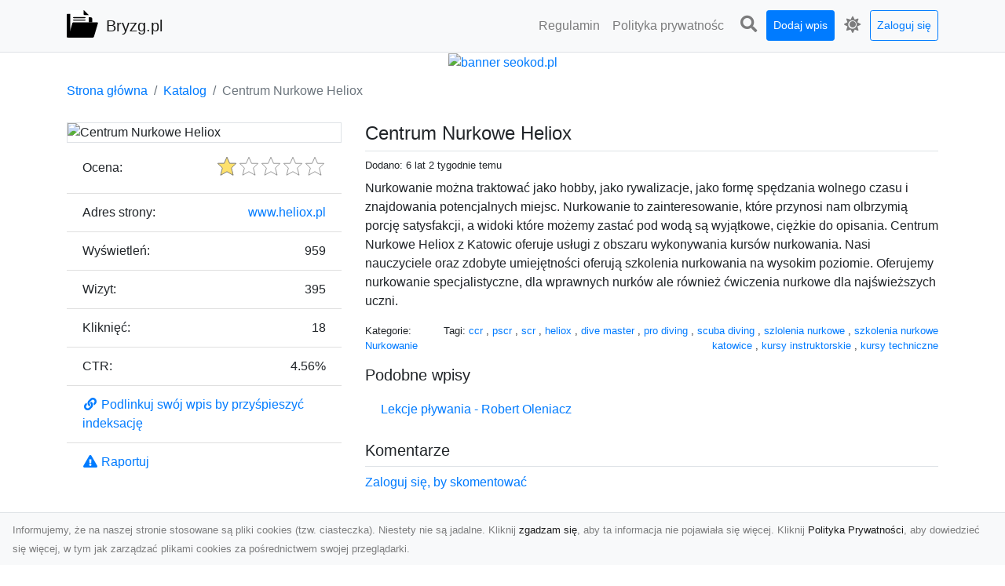

--- FILE ---
content_type: text/html; charset=UTF-8
request_url: https://bryzg.pl/dirs/centrum-nurkowe-heliox
body_size: 7123
content:
<!DOCTYPE html><html lang="pl"><head> <title>Centrum Nurkowe Heliox - Bryzg.pl - nowoczesny katalog stron</title> <meta charset="utf-8"> <meta name="viewport" content="width=device-width, initial-scale=1, shrink-to-fit=no"> <meta name="description" content="Nurkowanie można traktować jako hobby, jako rywalizacje, jako formę spędzania wolnego czasu i znajdowania potencjalnych miejsc. Nurkowanie to zainteresowanie, które przynosi nam olbrzymią porcję satysfakcji, a widoki które możemy zastać pod wodą są wyjątkowe, ciężkie do opisania. Centrum Nurkowe Heliox z Katowic oferuje usługi z obszaru wykonywania kursów nurkowania. Nasi nauczyciele oraz zdobyte umiejętności oferują szkolenia nurkowania na wysokim poziomie. Oferujemy nurkowanie specjalistyczne,. Odkryj różnorodne strony internetowe w katalogu bryzg.pl. Znajdź informacje, produkty i usługi, które Cię interesują. Przeglądaj i eksploruj nowe witryny w łatwy sposób. Dołącz już dziś i poszerz swoje doświadczenia online!"> <meta name="keywords" content="ccr, pscr, scr, heliox, dive master, pro diving, scuba diving, szlolenia nurkowe, szkolenia nurkowe katowice, kursy instruktorskie, kursy techniczne"> <meta name="robots" content="index"> <meta name="robots" content="follow"> <meta property="og:title" content="Centrum Nurkowe Heliox"> <meta property="og:description" content="Nurkowanie można traktować jako hobby, jako rywalizacje, jako formę spędzania wolnego czasu i znajdowania potencjalnych miejsc. Nurkowanie to zainteresowanie, które przynosi nam olbrzymią porcję satysfakcji, a widoki które możemy zastać pod wodą są wyjątkowe, ciężkie do opisania. Centrum Nurkowe Heliox z Katowic oferuje usługi z obszaru wykonywania kursów nurkowania. Nasi nauczyciele oraz zdobyte umiejętności oferują szkolenia nurkowania na wysokim poziomie. Oferujemy nurkowanie specjalistyczne,"> <meta property="og:type" content=""> <meta property="og:image" content="https://api.pagepeeker.com/v2/thumbs.php?size=x&amp;url=http://www.heliox.pl"> <meta property="og:url" content="https://bryzg.pl/dirs/centrum-nurkowe-heliox"> <meta name="csrf-token" content="njCj6wsDaUGYoSx94ynzpYY9cPwAjrYKreRgFOtI"> <link rel="canonical" href="https://bryzg.pl/dirs/centrum-nurkowe-heliox"> <link rel="apple-touch-icon" sizes="180x180" href="https://bryzg.pl/images/vendor/idir/icons/apple-touch-icon.png"> <link rel="icon" type="image/png" sizes="32x32" href="https://bryzg.pl/images/vendor/idir/icons/favicon-32x32.png"> <link rel="icon" type="image/png" sizes="192x192" href="https://bryzg.pl/images/vendor/idir/icons/android-chrome-192x192.png"> <link rel="icon" type="image/png" sizes="16x16" href="https://bryzg.pl/images/vendor/idir/icons/favicon-16x16.png"> <link rel="manifest" href="https://bryzg.pl/images/vendor/idir/icons/site.webmanifest"> <link rel="mask-icon" href="https://bryzg.pl/images/vendor/idir/icons/safari-pinned-tab.svg" color="#5bbad5"> <link rel="shortcut icon" href="https://bryzg.pl/images/vendor/idir/icons/favicon.ico"> <meta name="msapplication-TileColor" content="#2d89ef"> <meta name="msapplication-config" content="https://bryzg.pl/images/vendor/idir/icons/browserconfig.xml"> <meta name="theme-color" content="#ffffff"> <link href="https://bryzg.pl/css/vendor/idir/vendor/vendor.css?id=49a497a83d78cfce5d13057c5a7b736b" rel="stylesheet"> <link href="https://bryzg.pl/css/vendor/idir/web/web.css?id=fd3378601c4c6ba261e4b91c8f44460f" rel="stylesheet"> <link href="https://bryzg.pl/css/custom/web/web.css" rel="stylesheet"> <script src="https://bryzg.pl/js/vendor/idir/vendor/vendor.js?id=bc1ef286562eff417d07ec0be502a77b" defer></script> <script src="https://bryzg.pl/js/vendor/idir/web/web.js?id=313dd38fa18dd32b4b94e7f4374e014f" defer></script> <script src="https://bryzg.pl/js/custom/web/web.js" defer></script></head><body> <nav class="navbar menu navbar-expand-md navbar-light bg-light fixed-top border-bottom"> <div class="container"> <div class="d-flex flex-grow-1 navbar-search pr-3 pr-md-0"> <div id="navbar-logo" class="flex-grow-1 mr-2"> <a href="/" class="navbar-brand" title="Bryzg.pl - nowoczesny katalog stron"> <img src="https://bryzg.pl/images/vendor/idir/logo.svg" class="pb-1 logo" alt="Bryzg.pl" title="Bryzg.pl - nowoczesny katalog stron" > <span class="pl-1 d-none d-lg-inline"> Bryzg.pl </span> </a></div> <form id="search-form" method="GET" action="https://bryzg.pl/search" class="my-auto w-100 hide search" > <div class="input-group"> <input id="typeahead" data-route="https://bryzg.pl/api/tags/index" type="text" name="search" class="form-control border-right-0" placeholder="Szukaj... [min 3 znaki]" value="" autocomplete="off" > <select class="custom-select" name="source"> <option value="post" > blog </option> <option value="dir" selected> katalog </option> </select> <span class="input-group-append"> <button class="btn btn-outline-secondary border border-left-0" type="submit" disabled > <i class="fa fa-search"></i> </button> </span> </div> </form> <div class="my-auto"> <ul class="navbar-nav"> <li class="nav-item d-sm-inline d-md-none ml-2"> <a href="#" class="nav-link search-toggler" style="margin-top:2px;" role="button"> <i class="fa fa-lg fa-search"></i></a> </li> </ul> </div> <a href="#" id="navbar-toggle" class="my-auto navbar-toggler" role="button"> <span class="navbar-toggler-icon"></span></a> </div> <div class="navbar-collapse scroll collapse flex-grow-0 justify-content-end"> <ul id="pages-toggle" class="navbar-nav pr-3 pr-md-1"> <li class="nav-item dropdown "> <a href="https://bryzg.pl/pages/regulamin" title="Regulamin" class="nav-link " > <span class="d-md-inline d-none">Regulamin</span> <span class="d-md-none d-inline">Regulamin</span> </a> </li> <li class="nav-item dropdown "> <a href="https://bryzg.pl/pages/polityka-prywatnosci" title="Polityka prywatności" class="nav-link " > <span class="d-md-inline d-none">Polityka prywatnośc</span> <span class="d-md-none d-inline">Polityka prywatności</span> </a> </li> </ul> <ul class="navbar-nav pr-3 pr-md-0"> <li class="nav-item d-none d-md-inline mr-1"> <a href="#" class="nav-link search-toggler" style="margin-top:2px;" role="button"> <i class="fa fa-lg fa-search"></i></a> </li> <li class="nav-item mr-sm-0 mr-md-1 my-2 my-md-0"> <a class="nav-link btn btn-sm btn-primary text-white" href="https://bryzg.pl/dirs/create/1" role="button" > Dodaj wpis </a> </li> <li class="nav-item dropdown"> <a class="nav-link text-nowrap" href="#" role="button" id="dropdown-multi-theme" data-toggle="dropdown" aria-haspopup="true" aria-expanded="false"> <span class="fas fa-lg fa-icore-light"></span> <span class="d-inline d-md-none">Jasny</span></a><div class="dropdown-menu dropdown-menu-right" id="dropdown-multi-theme-toggle" aria-labelledby="dropdown-multi-theme"> <h6 class="dropdown-header"> Zmień motyw: </h6> <a class="dropdown-item active" data-theme="light" href="#light" title="Jasny" > <span class="fas fa-icore-light"></span> <span>Jasny</span> </a> <a class="dropdown-item " data-theme="dark" href="#dark" title="Ciemny" > <span class="fas fa-icore-dark"></span> <span>Ciemny</span> </a> </div> </li> <li class="nav-item dropdown "> <a class="nav-link btn btn-sm btn-outline-primary text-nowrap text-center text-primary ml-md-1" href="https://bryzg.pl/login" role="button" title="Zaloguj się" > Zaloguj się </a> </li> </ul> </div> </div></nav><div class="menu-height"></div> <div class="content"> <center><a href="https://seokod.pl" rel="nofallow" target="_blank" title="Dodaj stronę do 50 katalogów stron www"><img src="https://seokod.pl/b/black.webp" alt="banner seokod.pl"></a></center> <div class="container"> <nav aria-label="breadcrumb"> <ol class="breadcrumb bg-white px-0"> <li class="breadcrumb-item"> <a href="https://bryzg.pl" title="Strona główna" > Strona główna </a> </li> <li class="breadcrumb-item"> <a href="https://bryzg.pl/dirs/index" title="Katalog" > Katalog </a></li><li class="breadcrumb-item active" aria-current="page"> Centrum Nurkowe Heliox</li> </ol> </nav></div> <div class="container"> <div class="row"> <div class="col-md-8 order-2"> <div class="mb-5"> <div class="d-flex border-bottom mb-2 justify-content-between"> <h1 class="h4"> Centrum Nurkowe Heliox </h1> </div> <div class="d-flex mb-2"> <small class="mr-auto"> Dodano: 6 lat 2 tygodnie temu </small> </div> <div class="mb-3"> Nurkowanie można traktować jako hobby, jako rywalizacje, jako formę spędzania wolnego czasu i znajdowania potencjalnych miejsc. Nurkowanie to zainteresowanie, które przynosi nam olbrzymią porcję satysfakcji, a widoki które możemy zastać pod wodą są wyjątkowe, ciężkie do opisania. Centrum Nurkowe Heliox z Katowic oferuje usługi z obszaru wykonywania kursów nurkowania. Nasi nauczyciele oraz zdobyte umiejętności oferują szkolenia nurkowania na wysokim poziomie. Oferujemy nurkowanie specjalistyczne, dla wprawnych nurków ale również ćwiczenia nurkowe dla najświeższych uczni. </div> <div class="d-flex mb-3"> <small class="mr-auto"> Kategorie: <a href="https://bryzg.pl/categories/nurkowanie/dirs" title="Nurkowanie " > Nurkowanie </a> </small> <small class="ml-auto text-right"> Tagi: <a href="https://bryzg.pl/tags/ccr/dirs" title="ccr" > ccr </a>, <a href="https://bryzg.pl/tags/pscr/dirs" title="pscr" > pscr </a>, <a href="https://bryzg.pl/tags/scr/dirs" title="scr" > scr </a>, <a href="https://bryzg.pl/tags/heliox/dirs" title="heliox" > heliox </a>, <a href="https://bryzg.pl/tags/dive-master/dirs" title="dive master" > dive master </a>, <a href="https://bryzg.pl/tags/pro-diving/dirs" title="pro diving" > pro diving </a>, <a href="https://bryzg.pl/tags/scuba-diving/dirs" title="scuba diving" > scuba diving </a>, <a href="https://bryzg.pl/tags/szlolenia-nurkowe/dirs" title="szlolenia nurkowe" > szlolenia nurkowe </a>, <a href="https://bryzg.pl/tags/szkolenia-nurkowe-katowice/dirs" title="szkolenia nurkowe katowice" > szkolenia nurkowe katowice </a>, <a href="https://bryzg.pl/tags/kursy-instruktorskie/dirs" title="kursy instruktorskie" > kursy instruktorskie </a>, <a href="https://bryzg.pl/tags/kursy-techniczne/dirs" title="kursy techniczne" > kursy techniczne </a> </small> </div> <h3 class="h5"> Podobne wpisy </h3> <ul class="list-group list-group-flush mb-3"> <li class="list-group-item"> <a href="https://bryzg.pl/dirs/lekcje-plywania-robert-oleniacz" title="Lekcje pływania - Robert Oleniacz" > Lekcje pływania - Robert Oleniacz </a> </li> </ul> <h3 class="h5 border-bottom pb-2" id="comments"> Komentarze </h3> <div id="filter-content"> <div id="comment"> <a href="https://bryzg.pl/login" title="Zaloguj się, by skomentować" > Zaloguj się, by skomentować </a> </div> </div> </div> </div> <div class="col-md-4 order-1"> <div> <img src="https://api.pagepeeker.com/v2/thumbs.php?size=x&amp;url=http://www.heliox.pl" class="img-fluid border mx-auto d-block" alt="Centrum Nurkowe Heliox" > </div> <div class="list-group list-group-flush mb-3"> <div class="list-group-item"> <label for="star-rating" class="float-left mt-2 mr-2"> Ocena: </label> <input id="star-rating" name="star-rating" data-route="https://bryzg.pl/ratings/dir/894/rate" value="1.00" data-stars="5" data-step="1" data-size="sm" data-container-class="float-right ml-auto" data-display-only="true" class="rating-loading d-none" data-language="pl" > </div> <div class="list-group-item"> <div class="float-left mr-2"> Adres strony: </div> <div class="float-right"> <a rel="noopener" target="_blank" title="Centrum Nurkowe Heliox" class="click-stat" data-route="https://bryzg.pl/stats/click/dir/centrum-nurkowe-heliox" href="http://www.heliox.pl">www.heliox.pl</a> </div> </div> <div class="list-group-item"> <div class="float-left mr-2"> Wyświetleń: </div> <div class="float-right"> 959 </div> </div> <div class="list-group-item"> <div class="float-left mr-2"> Wizyt: </div> <div class="float-right"> 395 </div> </div> <div class="list-group-item"> <div class="float-left mr-2"> Kliknięć: </div> <div class="float-right"> 18 </div> </div> <div class="list-group-item"> <div class="float-left mr-2"> CTR: </div> <div class="float-right"> 4.56% </div> </div> <div class="list-group-item"> <a href="#" data-toggle="modal" data-target="#link-modal" title="Podlinkuj swój wpis by przyśpieszyć indeksację" > <i class="fas fa-fw fa-link"></i> <span>Podlinkuj swój wpis by przyśpieszyć indeksację</span> </a> </div> <div class="list-group-item"> <a href="#" data-route="https://bryzg.pl/reports/dir/894/create" title="Raportuj" data-toggle="modal" data-target="#create-report-modal" class="createReport" > <i class="fas fa-fw fa-exclamation-triangle"></i> <span>Raportuj</span> </a> </div> </div> </div> </div></div> <div class="modal fade" id="link-modal" tabindex="-1" role="dialog" aria-labelledby="link-modal-title" aria-hidden="true" data-focus="false" > <div class="modal-dialog modal-dialog-scrollable modal-dialog-centered " role="document" > <div class="modal-content"> <div class="modal-header"> <h5 class="modal-title" id="link-modal-title"> <i class="fas fa-link"></i><span> Podlinkuj swój wpis by przyśpieszyć indeksację</span> </h5> <button type="button" class="close" data-dismiss="modal" aria-label="Close" > <span aria-hidden="true">&times;</span> </button> </div> <div class="modal-body"> <div class="form-group clipboard position-relative" data-lang="pl"> <textarea class="form-control" name="dir" rows="5" readonly>&lt;a href=&quot;https://bryzg.pl/dirs/centrum-nurkowe-heliox&quot; title=&quot;Centrum Nurkowe Heliox&quot;&gt;Centrum Nurkowe Heliox&lt;/a&gt;</textarea></div> </div> <div class="modal-footer"> </div> </div> </div> </div> <div class="modal fade" id="create-report-modal" tabindex="-1" role="dialog" aria-labelledby="create-report-modal-title" aria-hidden="true" data-focus="false" > <div class="modal-dialog modal-dialog-scrollable modal-dialog-centered " role="document" > <div class="modal-content"> <div class="modal-header"> <h5 class="modal-title" id="create-report-modal-title"> <i class="fas fa-exclamation-triangle"></i><span> Raportuj</span> </h5> <button type="button" class="close" data-dismiss="modal" aria-label="Close" > <span aria-hidden="true">&times;</span> </button> </div> <div class="modal-body"> </div> <div class="modal-footer"> </div> </div> </div> </div> </div> <footer class="page-footer font-small pt-4"> <div class="container text-center text-md-left"> <h3 class="h5 pb-2 mb-3"> Ostatnie posty</h3><div class="row"> <div class="col-xl-3 col-md-6 col-12 mb-4"> <div class="card h-100"> <div> <img data-src="https://bryzg.pl/storage/drontarnow_pl.png" class="lazy img-fluid mx-auto d-block" alt="Zdjęcia z drona Tarnów – przyszłość wizualnej komunikacji" > </div> <div class="card-body"> <h3 class="h5 card-title"> <a href="https://bryzg.pl/posts/zdjecia-z-drona-tarnow-przyszlosc-wizualnej-komunikacji" title="Zdjęcia z drona Tarnów – przyszłość wizualnej komunikacji" > Zdjęcia z drona Tarnów – przyszłość wizualnej komunikacji </a> </h3> <p class="card-text text-break" style="word-break:break-word"> Współczesne technologie umożliwiają spojrzenie na świat z zupełnie nowej perspektywy. Firma Dron T... </p> </div> </div> </div> <div class="col-xl-3 col-md-6 col-12 mb-4"> <div class="card h-100"> <div> <img data-src="https://bryzg.pl/storage/MA-TRANS-USLUGI.png" class="lazy img-fluid mx-auto d-block" alt="Usługi Wywrotek i Transportu Materiałów Sypkich w Radomiu – MA-TRANS Gotowy na Twoje Projekty" > </div> <div class="card-body"> <h3 class="h5 card-title"> <a href="https://bryzg.pl/posts/uslugi-wywrotek-i-transportu-materialow-sypkich-w-radomiu-ma-trans-gotowy-na-twoje-projekty" title="Usługi Wywrotek i Transportu Materiałów Sypkich w Radomiu – MA-TRANS Gotowy na Twoje Projekty" > Usługi Wywrotek i Transportu Materiałów Sypkich w Radomiu – MA-TRANS Gotowy na Twoje Projekty </a> </h3> <p class="card-text text-break" style="word-break:break-word"> Wynajem Wywrotek na Potrzeby Budowy i Remontów Firma MA-TRANS z Radomia oferuje wynajem wywrotek,... </p> </div> </div> </div> <div class="col-xl-3 col-md-6 col-12 mb-4"> <div class="card h-100"> <div> <img data-src="https://bryzg.pl/storage/xmar.png" class="lazy img-fluid mx-auto d-block" alt="FHU XMar – Twoje Bezpieczeństwo i Komfort na Drodze z Pomocą Drogową 24/7" > </div> <div class="card-body"> <h3 class="h5 card-title"> <a href="https://bryzg.pl/posts/fhu-xmar-twoje-bezpieczenstwo-i-komfort-na-drodze-z-pomoca-drogowa-24-7" title="FHU XMar – Twoje Bezpieczeństwo i Komfort na Drodze z Pomocą Drogową 24/7" > FHU XMar – Twoje Bezpieczeństwo i Komfort na Drodze z Pomocą Drogową 24/7 </a> </h3> <p class="card-text text-break" style="word-break:break-word"> FHU XMar – Profesjonalna Pomoc Drogowa w Każdej Sytuacji Każdy kierowca, bez względu na doświadcz... </p> </div> </div> </div> <div class="col-xl-3 col-md-6 col-12 mb-4"> <div class="card h-100"> <div> <img data-src="https://bryzg.pl/storage/fototap.png" class="lazy img-fluid mx-auto d-block" alt="Ascetyczna, elegancka, nowoczesna – biel na ścianach!" > </div> <div class="card-body"> <h3 class="h5 card-title"> <a href="https://bryzg.pl/posts/ascetyczna-elegancka-nowoczesna-biel-na-scianach" title="Ascetyczna, elegancka, nowoczesna – biel na ścianach!" > Ascetyczna, elegancka, nowoczesna – biel na ścianach! </a> </h3> <p class="card-text text-break" style="word-break:break-word"> Nowoczesne aranżacje przestrzeni mają to do siebie, że coraz częściej to właśnie stuprocentowy mi... </p> </div> </div> </div> </div> <div class="row "> <div class="col-md mx-auto"> <h5 class="mt-3 mb-4"> Bryzg.pl - nowoczesny katalog stron </h5> <p>Odkryj różnorodne strony internetowe w katalogu bryzg.pl. Znajdź informacje, produkty i usługi, które Cię interesują. Przeglądaj i eksploruj nowe witryny w łatwy sposób. Dołącz już dziś i poszerz swoje doświadczenia online!</p> </div> <hr class="clearfix w-100 d-md-none"> <div class="col-md mx-auto"> <h5 class="mt-3 mb-4"> Subskrybuj newsletter </h5> <div class="mb-3"> <form data-route="https://bryzg.pl/newsletters"> <div class="form-group input-group m-0 p-0"> <input type="text" name="email" class="form-control" placeholder="Wpisz adres email" aria-label="Wpisz adres email" > <div class="input-group-append"> <button class="btn btn-primary store-newsletter" type="button"> Zapisz </button> </div> </div> <div class="form-group mt-2"> <div class="custom-control custom-switch"> <input type="checkbox" class="custom-control-input" id="marketing_agreement" name="marketing_agreement" value="1" > <label class="custom-control-label text-left" for="marketing_agreement"> <small>Wyrażam zgodę na przetwarzanie przez WXQ moich danych osobowych w postaci adresu poczty elektronicznej w celu przesyłania mi informacji marketingowych za pomocą środków komunikacji elektronicznej</small> </label> </div> </div> </form> </div> </div> <hr class="clearfix w-100 d-md-none"> </div> <div class="row"> <div class="col-lg-9 col-12"> <h5 class="mt-3 mb-2"> Zobacz również: </h5> </div> <div class="col-3 d-none d-lg-block"> <h5 class="mt-3 mb-2"> Statystyki: </h5> </div> </div> <div class="row justify-content-end"> <div class="col-lg-3 col-sm-6"> <div class="list-group list-group-flush mb-3"> <div class="list-group-item"> <a href="https://bryzg.pl/pages/regulamin" title="Regulamin" class="" > <span></span> <span>Regulamin</span> </a> </div> </div> </div> <div class="col-lg-3 col-sm-6"> <div class="list-group list-group-flush mb-3"> <div class="list-group-item"> <a href="https://bryzg.pl/pages/polityka-prywatnosci" title="Polityka prywatności" class="" > <span></span> <span>Polityka prywatności</span> </a> </div> </div> </div> <div class="col-lg-3 col-sm-6"> <ul class="list-group list-group-flush"> <li class="list-group-item"> <a href="https://bryzg.pl/dirs/index" title="Katalog" class="" > Katalog </a> </li> <li class="list-group-item"> <a href="https://bryzg.pl/posts/index" title="Blog" class="" > Blog </a> </li> <li class="list-group-item"> <a href="https://bryzg.pl/contact" title="Kontakt" class="" > Kontakt </a> </li> <li class="list-group-item"> <a href="https://bryzg.pl/friends" title="Przyjaciele" class="" > Przyjaciele </a> </li> </ul> </div> <div class="col-lg-3 col-sm-6"> <h5 class="mt-4 mt-sm-0 mb-2 d-lg-none"> Statystyki: </h5> <div class="list-group list-group-flush text-left"> <div class="list-group-item d-flex justify-content-between"> <div> Kategorie: </div> <div class="text-right"> 430 </div> </div> <div class="list-group-item"> <div> Wpisy: </div> <div class="d-flex justify-content-between"> <div> - aktywne: </div> <div class="text-right"> 1145 </div> </div> <div class="d-flex justify-content-between"> <div> - oczekujące: </div> <div class="text-right"> 0 </div> </div> </div> <div class="list-group-item d-flex justify-content-between"> <div> Komentarze: </div> <div class="text-right"> 0 </div> </div> <div class="list-group-item d-flex justify-content-between"> <div> Ostatnia aktywność: </div> <div class="text-right"> 1 dzień temu </div> </div> </div> </div> </div> <hr> <div class="d-flex justify-content-center"> <div class="footer-copyright text-center py-3"> <small> 2019-2026 Copyright © <a href="https://intelekt.net.pl/idir">iDir v11.0.5</a> by Mariusz Wysokiński </small> </div> </div> </div></footer> <div id="policy"> <div class="policy-height"></div> <nav class="navbar policy fixed-bottom navbar-light bg-light border-top"> <div class="navbar-text py-0"> <small> Informujemy, że na naszej stronie stosowane są pliki cookies (tzw. ciasteczka). Niestety nie są jadalne. Kliknij <a href="#" id="agree">zgadzam się</a>, aby ta informacja nie pojawiała się więcej. Kliknij <a href="https://bryzg.pl/pages/polityka-prywatnosci" target="_blank" rel="noopener" title="Polityka Prywatności">Polityka Prywatności</a>, aby dowiedzieć się więcej, w tym jak zarządzać plikami cookies za pośrednictwem swojej przeglądarki. </small> </div> </nav></div> <a class="scroll-to-top rounded" href="#page-top"> <i class="fas fa-angle-up"></i> </a> <script src="https://www.google.com/recaptcha/api.js?render=explicit" defer></script><script src="https://bryzg.pl/js/vendor/icore/web/recaptcha_invisible.js" defer></script> <script src="https://bryzg.pl/js/vendor/idir/web/scripts.js?id=a4d0a4787bc6041c6ea20568070f5c8f" defer></script> <script src="https://bryzg.pl/js/custom/web/scripts.js" defer></script></body></html>